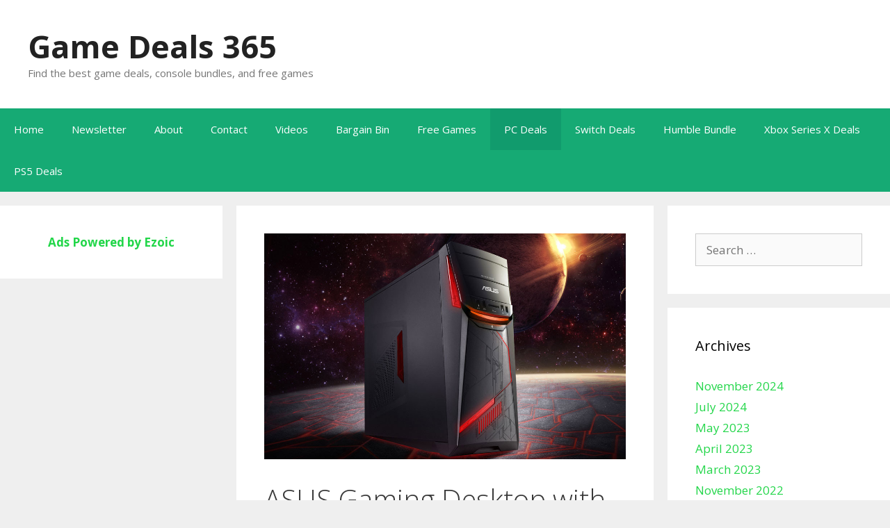

--- FILE ---
content_type: text/html; charset=utf-8
request_url: https://www.google.com/recaptcha/api2/aframe
body_size: 269
content:
<!DOCTYPE HTML><html><head><meta http-equiv="content-type" content="text/html; charset=UTF-8"></head><body><script nonce="NLw-ExVTQkucqzJO6WLcCg">/** Anti-fraud and anti-abuse applications only. See google.com/recaptcha */ try{var clients={'sodar':'https://pagead2.googlesyndication.com/pagead/sodar?'};window.addEventListener("message",function(a){try{if(a.source===window.parent){var b=JSON.parse(a.data);var c=clients[b['id']];if(c){var d=document.createElement('img');d.src=c+b['params']+'&rc='+(localStorage.getItem("rc::a")?sessionStorage.getItem("rc::b"):"");window.document.body.appendChild(d);sessionStorage.setItem("rc::e",parseInt(sessionStorage.getItem("rc::e")||0)+1);localStorage.setItem("rc::h",'1769681427645');}}}catch(b){}});window.parent.postMessage("_grecaptcha_ready", "*");}catch(b){}</script></body></html>